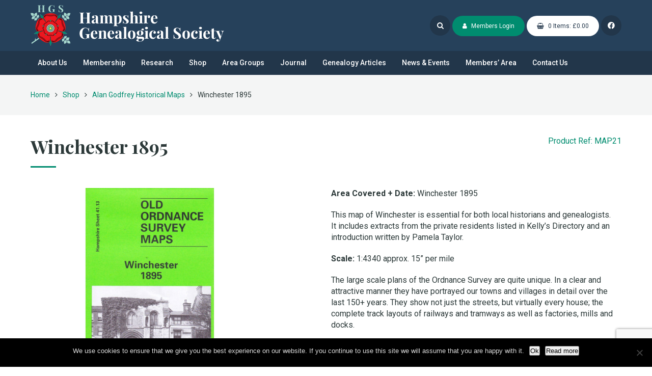

--- FILE ---
content_type: text/html; charset=utf-8
request_url: https://www.google.com/recaptcha/api2/anchor?ar=1&k=6LfP1yUcAAAAACHvQ_iCAfeEGdPKAS53kK-vGJu4&co=aHR0cHM6Ly93d3cuaGdzLWZhbWlseWhpc3RvcnkuY29tOjQ0Mw..&hl=en&v=PoyoqOPhxBO7pBk68S4YbpHZ&size=invisible&anchor-ms=20000&execute-ms=30000&cb=6ajlh3i1bzf
body_size: 48804
content:
<!DOCTYPE HTML><html dir="ltr" lang="en"><head><meta http-equiv="Content-Type" content="text/html; charset=UTF-8">
<meta http-equiv="X-UA-Compatible" content="IE=edge">
<title>reCAPTCHA</title>
<style type="text/css">
/* cyrillic-ext */
@font-face {
  font-family: 'Roboto';
  font-style: normal;
  font-weight: 400;
  font-stretch: 100%;
  src: url(//fonts.gstatic.com/s/roboto/v48/KFO7CnqEu92Fr1ME7kSn66aGLdTylUAMa3GUBHMdazTgWw.woff2) format('woff2');
  unicode-range: U+0460-052F, U+1C80-1C8A, U+20B4, U+2DE0-2DFF, U+A640-A69F, U+FE2E-FE2F;
}
/* cyrillic */
@font-face {
  font-family: 'Roboto';
  font-style: normal;
  font-weight: 400;
  font-stretch: 100%;
  src: url(//fonts.gstatic.com/s/roboto/v48/KFO7CnqEu92Fr1ME7kSn66aGLdTylUAMa3iUBHMdazTgWw.woff2) format('woff2');
  unicode-range: U+0301, U+0400-045F, U+0490-0491, U+04B0-04B1, U+2116;
}
/* greek-ext */
@font-face {
  font-family: 'Roboto';
  font-style: normal;
  font-weight: 400;
  font-stretch: 100%;
  src: url(//fonts.gstatic.com/s/roboto/v48/KFO7CnqEu92Fr1ME7kSn66aGLdTylUAMa3CUBHMdazTgWw.woff2) format('woff2');
  unicode-range: U+1F00-1FFF;
}
/* greek */
@font-face {
  font-family: 'Roboto';
  font-style: normal;
  font-weight: 400;
  font-stretch: 100%;
  src: url(//fonts.gstatic.com/s/roboto/v48/KFO7CnqEu92Fr1ME7kSn66aGLdTylUAMa3-UBHMdazTgWw.woff2) format('woff2');
  unicode-range: U+0370-0377, U+037A-037F, U+0384-038A, U+038C, U+038E-03A1, U+03A3-03FF;
}
/* math */
@font-face {
  font-family: 'Roboto';
  font-style: normal;
  font-weight: 400;
  font-stretch: 100%;
  src: url(//fonts.gstatic.com/s/roboto/v48/KFO7CnqEu92Fr1ME7kSn66aGLdTylUAMawCUBHMdazTgWw.woff2) format('woff2');
  unicode-range: U+0302-0303, U+0305, U+0307-0308, U+0310, U+0312, U+0315, U+031A, U+0326-0327, U+032C, U+032F-0330, U+0332-0333, U+0338, U+033A, U+0346, U+034D, U+0391-03A1, U+03A3-03A9, U+03B1-03C9, U+03D1, U+03D5-03D6, U+03F0-03F1, U+03F4-03F5, U+2016-2017, U+2034-2038, U+203C, U+2040, U+2043, U+2047, U+2050, U+2057, U+205F, U+2070-2071, U+2074-208E, U+2090-209C, U+20D0-20DC, U+20E1, U+20E5-20EF, U+2100-2112, U+2114-2115, U+2117-2121, U+2123-214F, U+2190, U+2192, U+2194-21AE, U+21B0-21E5, U+21F1-21F2, U+21F4-2211, U+2213-2214, U+2216-22FF, U+2308-230B, U+2310, U+2319, U+231C-2321, U+2336-237A, U+237C, U+2395, U+239B-23B7, U+23D0, U+23DC-23E1, U+2474-2475, U+25AF, U+25B3, U+25B7, U+25BD, U+25C1, U+25CA, U+25CC, U+25FB, U+266D-266F, U+27C0-27FF, U+2900-2AFF, U+2B0E-2B11, U+2B30-2B4C, U+2BFE, U+3030, U+FF5B, U+FF5D, U+1D400-1D7FF, U+1EE00-1EEFF;
}
/* symbols */
@font-face {
  font-family: 'Roboto';
  font-style: normal;
  font-weight: 400;
  font-stretch: 100%;
  src: url(//fonts.gstatic.com/s/roboto/v48/KFO7CnqEu92Fr1ME7kSn66aGLdTylUAMaxKUBHMdazTgWw.woff2) format('woff2');
  unicode-range: U+0001-000C, U+000E-001F, U+007F-009F, U+20DD-20E0, U+20E2-20E4, U+2150-218F, U+2190, U+2192, U+2194-2199, U+21AF, U+21E6-21F0, U+21F3, U+2218-2219, U+2299, U+22C4-22C6, U+2300-243F, U+2440-244A, U+2460-24FF, U+25A0-27BF, U+2800-28FF, U+2921-2922, U+2981, U+29BF, U+29EB, U+2B00-2BFF, U+4DC0-4DFF, U+FFF9-FFFB, U+10140-1018E, U+10190-1019C, U+101A0, U+101D0-101FD, U+102E0-102FB, U+10E60-10E7E, U+1D2C0-1D2D3, U+1D2E0-1D37F, U+1F000-1F0FF, U+1F100-1F1AD, U+1F1E6-1F1FF, U+1F30D-1F30F, U+1F315, U+1F31C, U+1F31E, U+1F320-1F32C, U+1F336, U+1F378, U+1F37D, U+1F382, U+1F393-1F39F, U+1F3A7-1F3A8, U+1F3AC-1F3AF, U+1F3C2, U+1F3C4-1F3C6, U+1F3CA-1F3CE, U+1F3D4-1F3E0, U+1F3ED, U+1F3F1-1F3F3, U+1F3F5-1F3F7, U+1F408, U+1F415, U+1F41F, U+1F426, U+1F43F, U+1F441-1F442, U+1F444, U+1F446-1F449, U+1F44C-1F44E, U+1F453, U+1F46A, U+1F47D, U+1F4A3, U+1F4B0, U+1F4B3, U+1F4B9, U+1F4BB, U+1F4BF, U+1F4C8-1F4CB, U+1F4D6, U+1F4DA, U+1F4DF, U+1F4E3-1F4E6, U+1F4EA-1F4ED, U+1F4F7, U+1F4F9-1F4FB, U+1F4FD-1F4FE, U+1F503, U+1F507-1F50B, U+1F50D, U+1F512-1F513, U+1F53E-1F54A, U+1F54F-1F5FA, U+1F610, U+1F650-1F67F, U+1F687, U+1F68D, U+1F691, U+1F694, U+1F698, U+1F6AD, U+1F6B2, U+1F6B9-1F6BA, U+1F6BC, U+1F6C6-1F6CF, U+1F6D3-1F6D7, U+1F6E0-1F6EA, U+1F6F0-1F6F3, U+1F6F7-1F6FC, U+1F700-1F7FF, U+1F800-1F80B, U+1F810-1F847, U+1F850-1F859, U+1F860-1F887, U+1F890-1F8AD, U+1F8B0-1F8BB, U+1F8C0-1F8C1, U+1F900-1F90B, U+1F93B, U+1F946, U+1F984, U+1F996, U+1F9E9, U+1FA00-1FA6F, U+1FA70-1FA7C, U+1FA80-1FA89, U+1FA8F-1FAC6, U+1FACE-1FADC, U+1FADF-1FAE9, U+1FAF0-1FAF8, U+1FB00-1FBFF;
}
/* vietnamese */
@font-face {
  font-family: 'Roboto';
  font-style: normal;
  font-weight: 400;
  font-stretch: 100%;
  src: url(//fonts.gstatic.com/s/roboto/v48/KFO7CnqEu92Fr1ME7kSn66aGLdTylUAMa3OUBHMdazTgWw.woff2) format('woff2');
  unicode-range: U+0102-0103, U+0110-0111, U+0128-0129, U+0168-0169, U+01A0-01A1, U+01AF-01B0, U+0300-0301, U+0303-0304, U+0308-0309, U+0323, U+0329, U+1EA0-1EF9, U+20AB;
}
/* latin-ext */
@font-face {
  font-family: 'Roboto';
  font-style: normal;
  font-weight: 400;
  font-stretch: 100%;
  src: url(//fonts.gstatic.com/s/roboto/v48/KFO7CnqEu92Fr1ME7kSn66aGLdTylUAMa3KUBHMdazTgWw.woff2) format('woff2');
  unicode-range: U+0100-02BA, U+02BD-02C5, U+02C7-02CC, U+02CE-02D7, U+02DD-02FF, U+0304, U+0308, U+0329, U+1D00-1DBF, U+1E00-1E9F, U+1EF2-1EFF, U+2020, U+20A0-20AB, U+20AD-20C0, U+2113, U+2C60-2C7F, U+A720-A7FF;
}
/* latin */
@font-face {
  font-family: 'Roboto';
  font-style: normal;
  font-weight: 400;
  font-stretch: 100%;
  src: url(//fonts.gstatic.com/s/roboto/v48/KFO7CnqEu92Fr1ME7kSn66aGLdTylUAMa3yUBHMdazQ.woff2) format('woff2');
  unicode-range: U+0000-00FF, U+0131, U+0152-0153, U+02BB-02BC, U+02C6, U+02DA, U+02DC, U+0304, U+0308, U+0329, U+2000-206F, U+20AC, U+2122, U+2191, U+2193, U+2212, U+2215, U+FEFF, U+FFFD;
}
/* cyrillic-ext */
@font-face {
  font-family: 'Roboto';
  font-style: normal;
  font-weight: 500;
  font-stretch: 100%;
  src: url(//fonts.gstatic.com/s/roboto/v48/KFO7CnqEu92Fr1ME7kSn66aGLdTylUAMa3GUBHMdazTgWw.woff2) format('woff2');
  unicode-range: U+0460-052F, U+1C80-1C8A, U+20B4, U+2DE0-2DFF, U+A640-A69F, U+FE2E-FE2F;
}
/* cyrillic */
@font-face {
  font-family: 'Roboto';
  font-style: normal;
  font-weight: 500;
  font-stretch: 100%;
  src: url(//fonts.gstatic.com/s/roboto/v48/KFO7CnqEu92Fr1ME7kSn66aGLdTylUAMa3iUBHMdazTgWw.woff2) format('woff2');
  unicode-range: U+0301, U+0400-045F, U+0490-0491, U+04B0-04B1, U+2116;
}
/* greek-ext */
@font-face {
  font-family: 'Roboto';
  font-style: normal;
  font-weight: 500;
  font-stretch: 100%;
  src: url(//fonts.gstatic.com/s/roboto/v48/KFO7CnqEu92Fr1ME7kSn66aGLdTylUAMa3CUBHMdazTgWw.woff2) format('woff2');
  unicode-range: U+1F00-1FFF;
}
/* greek */
@font-face {
  font-family: 'Roboto';
  font-style: normal;
  font-weight: 500;
  font-stretch: 100%;
  src: url(//fonts.gstatic.com/s/roboto/v48/KFO7CnqEu92Fr1ME7kSn66aGLdTylUAMa3-UBHMdazTgWw.woff2) format('woff2');
  unicode-range: U+0370-0377, U+037A-037F, U+0384-038A, U+038C, U+038E-03A1, U+03A3-03FF;
}
/* math */
@font-face {
  font-family: 'Roboto';
  font-style: normal;
  font-weight: 500;
  font-stretch: 100%;
  src: url(//fonts.gstatic.com/s/roboto/v48/KFO7CnqEu92Fr1ME7kSn66aGLdTylUAMawCUBHMdazTgWw.woff2) format('woff2');
  unicode-range: U+0302-0303, U+0305, U+0307-0308, U+0310, U+0312, U+0315, U+031A, U+0326-0327, U+032C, U+032F-0330, U+0332-0333, U+0338, U+033A, U+0346, U+034D, U+0391-03A1, U+03A3-03A9, U+03B1-03C9, U+03D1, U+03D5-03D6, U+03F0-03F1, U+03F4-03F5, U+2016-2017, U+2034-2038, U+203C, U+2040, U+2043, U+2047, U+2050, U+2057, U+205F, U+2070-2071, U+2074-208E, U+2090-209C, U+20D0-20DC, U+20E1, U+20E5-20EF, U+2100-2112, U+2114-2115, U+2117-2121, U+2123-214F, U+2190, U+2192, U+2194-21AE, U+21B0-21E5, U+21F1-21F2, U+21F4-2211, U+2213-2214, U+2216-22FF, U+2308-230B, U+2310, U+2319, U+231C-2321, U+2336-237A, U+237C, U+2395, U+239B-23B7, U+23D0, U+23DC-23E1, U+2474-2475, U+25AF, U+25B3, U+25B7, U+25BD, U+25C1, U+25CA, U+25CC, U+25FB, U+266D-266F, U+27C0-27FF, U+2900-2AFF, U+2B0E-2B11, U+2B30-2B4C, U+2BFE, U+3030, U+FF5B, U+FF5D, U+1D400-1D7FF, U+1EE00-1EEFF;
}
/* symbols */
@font-face {
  font-family: 'Roboto';
  font-style: normal;
  font-weight: 500;
  font-stretch: 100%;
  src: url(//fonts.gstatic.com/s/roboto/v48/KFO7CnqEu92Fr1ME7kSn66aGLdTylUAMaxKUBHMdazTgWw.woff2) format('woff2');
  unicode-range: U+0001-000C, U+000E-001F, U+007F-009F, U+20DD-20E0, U+20E2-20E4, U+2150-218F, U+2190, U+2192, U+2194-2199, U+21AF, U+21E6-21F0, U+21F3, U+2218-2219, U+2299, U+22C4-22C6, U+2300-243F, U+2440-244A, U+2460-24FF, U+25A0-27BF, U+2800-28FF, U+2921-2922, U+2981, U+29BF, U+29EB, U+2B00-2BFF, U+4DC0-4DFF, U+FFF9-FFFB, U+10140-1018E, U+10190-1019C, U+101A0, U+101D0-101FD, U+102E0-102FB, U+10E60-10E7E, U+1D2C0-1D2D3, U+1D2E0-1D37F, U+1F000-1F0FF, U+1F100-1F1AD, U+1F1E6-1F1FF, U+1F30D-1F30F, U+1F315, U+1F31C, U+1F31E, U+1F320-1F32C, U+1F336, U+1F378, U+1F37D, U+1F382, U+1F393-1F39F, U+1F3A7-1F3A8, U+1F3AC-1F3AF, U+1F3C2, U+1F3C4-1F3C6, U+1F3CA-1F3CE, U+1F3D4-1F3E0, U+1F3ED, U+1F3F1-1F3F3, U+1F3F5-1F3F7, U+1F408, U+1F415, U+1F41F, U+1F426, U+1F43F, U+1F441-1F442, U+1F444, U+1F446-1F449, U+1F44C-1F44E, U+1F453, U+1F46A, U+1F47D, U+1F4A3, U+1F4B0, U+1F4B3, U+1F4B9, U+1F4BB, U+1F4BF, U+1F4C8-1F4CB, U+1F4D6, U+1F4DA, U+1F4DF, U+1F4E3-1F4E6, U+1F4EA-1F4ED, U+1F4F7, U+1F4F9-1F4FB, U+1F4FD-1F4FE, U+1F503, U+1F507-1F50B, U+1F50D, U+1F512-1F513, U+1F53E-1F54A, U+1F54F-1F5FA, U+1F610, U+1F650-1F67F, U+1F687, U+1F68D, U+1F691, U+1F694, U+1F698, U+1F6AD, U+1F6B2, U+1F6B9-1F6BA, U+1F6BC, U+1F6C6-1F6CF, U+1F6D3-1F6D7, U+1F6E0-1F6EA, U+1F6F0-1F6F3, U+1F6F7-1F6FC, U+1F700-1F7FF, U+1F800-1F80B, U+1F810-1F847, U+1F850-1F859, U+1F860-1F887, U+1F890-1F8AD, U+1F8B0-1F8BB, U+1F8C0-1F8C1, U+1F900-1F90B, U+1F93B, U+1F946, U+1F984, U+1F996, U+1F9E9, U+1FA00-1FA6F, U+1FA70-1FA7C, U+1FA80-1FA89, U+1FA8F-1FAC6, U+1FACE-1FADC, U+1FADF-1FAE9, U+1FAF0-1FAF8, U+1FB00-1FBFF;
}
/* vietnamese */
@font-face {
  font-family: 'Roboto';
  font-style: normal;
  font-weight: 500;
  font-stretch: 100%;
  src: url(//fonts.gstatic.com/s/roboto/v48/KFO7CnqEu92Fr1ME7kSn66aGLdTylUAMa3OUBHMdazTgWw.woff2) format('woff2');
  unicode-range: U+0102-0103, U+0110-0111, U+0128-0129, U+0168-0169, U+01A0-01A1, U+01AF-01B0, U+0300-0301, U+0303-0304, U+0308-0309, U+0323, U+0329, U+1EA0-1EF9, U+20AB;
}
/* latin-ext */
@font-face {
  font-family: 'Roboto';
  font-style: normal;
  font-weight: 500;
  font-stretch: 100%;
  src: url(//fonts.gstatic.com/s/roboto/v48/KFO7CnqEu92Fr1ME7kSn66aGLdTylUAMa3KUBHMdazTgWw.woff2) format('woff2');
  unicode-range: U+0100-02BA, U+02BD-02C5, U+02C7-02CC, U+02CE-02D7, U+02DD-02FF, U+0304, U+0308, U+0329, U+1D00-1DBF, U+1E00-1E9F, U+1EF2-1EFF, U+2020, U+20A0-20AB, U+20AD-20C0, U+2113, U+2C60-2C7F, U+A720-A7FF;
}
/* latin */
@font-face {
  font-family: 'Roboto';
  font-style: normal;
  font-weight: 500;
  font-stretch: 100%;
  src: url(//fonts.gstatic.com/s/roboto/v48/KFO7CnqEu92Fr1ME7kSn66aGLdTylUAMa3yUBHMdazQ.woff2) format('woff2');
  unicode-range: U+0000-00FF, U+0131, U+0152-0153, U+02BB-02BC, U+02C6, U+02DA, U+02DC, U+0304, U+0308, U+0329, U+2000-206F, U+20AC, U+2122, U+2191, U+2193, U+2212, U+2215, U+FEFF, U+FFFD;
}
/* cyrillic-ext */
@font-face {
  font-family: 'Roboto';
  font-style: normal;
  font-weight: 900;
  font-stretch: 100%;
  src: url(//fonts.gstatic.com/s/roboto/v48/KFO7CnqEu92Fr1ME7kSn66aGLdTylUAMa3GUBHMdazTgWw.woff2) format('woff2');
  unicode-range: U+0460-052F, U+1C80-1C8A, U+20B4, U+2DE0-2DFF, U+A640-A69F, U+FE2E-FE2F;
}
/* cyrillic */
@font-face {
  font-family: 'Roboto';
  font-style: normal;
  font-weight: 900;
  font-stretch: 100%;
  src: url(//fonts.gstatic.com/s/roboto/v48/KFO7CnqEu92Fr1ME7kSn66aGLdTylUAMa3iUBHMdazTgWw.woff2) format('woff2');
  unicode-range: U+0301, U+0400-045F, U+0490-0491, U+04B0-04B1, U+2116;
}
/* greek-ext */
@font-face {
  font-family: 'Roboto';
  font-style: normal;
  font-weight: 900;
  font-stretch: 100%;
  src: url(//fonts.gstatic.com/s/roboto/v48/KFO7CnqEu92Fr1ME7kSn66aGLdTylUAMa3CUBHMdazTgWw.woff2) format('woff2');
  unicode-range: U+1F00-1FFF;
}
/* greek */
@font-face {
  font-family: 'Roboto';
  font-style: normal;
  font-weight: 900;
  font-stretch: 100%;
  src: url(//fonts.gstatic.com/s/roboto/v48/KFO7CnqEu92Fr1ME7kSn66aGLdTylUAMa3-UBHMdazTgWw.woff2) format('woff2');
  unicode-range: U+0370-0377, U+037A-037F, U+0384-038A, U+038C, U+038E-03A1, U+03A3-03FF;
}
/* math */
@font-face {
  font-family: 'Roboto';
  font-style: normal;
  font-weight: 900;
  font-stretch: 100%;
  src: url(//fonts.gstatic.com/s/roboto/v48/KFO7CnqEu92Fr1ME7kSn66aGLdTylUAMawCUBHMdazTgWw.woff2) format('woff2');
  unicode-range: U+0302-0303, U+0305, U+0307-0308, U+0310, U+0312, U+0315, U+031A, U+0326-0327, U+032C, U+032F-0330, U+0332-0333, U+0338, U+033A, U+0346, U+034D, U+0391-03A1, U+03A3-03A9, U+03B1-03C9, U+03D1, U+03D5-03D6, U+03F0-03F1, U+03F4-03F5, U+2016-2017, U+2034-2038, U+203C, U+2040, U+2043, U+2047, U+2050, U+2057, U+205F, U+2070-2071, U+2074-208E, U+2090-209C, U+20D0-20DC, U+20E1, U+20E5-20EF, U+2100-2112, U+2114-2115, U+2117-2121, U+2123-214F, U+2190, U+2192, U+2194-21AE, U+21B0-21E5, U+21F1-21F2, U+21F4-2211, U+2213-2214, U+2216-22FF, U+2308-230B, U+2310, U+2319, U+231C-2321, U+2336-237A, U+237C, U+2395, U+239B-23B7, U+23D0, U+23DC-23E1, U+2474-2475, U+25AF, U+25B3, U+25B7, U+25BD, U+25C1, U+25CA, U+25CC, U+25FB, U+266D-266F, U+27C0-27FF, U+2900-2AFF, U+2B0E-2B11, U+2B30-2B4C, U+2BFE, U+3030, U+FF5B, U+FF5D, U+1D400-1D7FF, U+1EE00-1EEFF;
}
/* symbols */
@font-face {
  font-family: 'Roboto';
  font-style: normal;
  font-weight: 900;
  font-stretch: 100%;
  src: url(//fonts.gstatic.com/s/roboto/v48/KFO7CnqEu92Fr1ME7kSn66aGLdTylUAMaxKUBHMdazTgWw.woff2) format('woff2');
  unicode-range: U+0001-000C, U+000E-001F, U+007F-009F, U+20DD-20E0, U+20E2-20E4, U+2150-218F, U+2190, U+2192, U+2194-2199, U+21AF, U+21E6-21F0, U+21F3, U+2218-2219, U+2299, U+22C4-22C6, U+2300-243F, U+2440-244A, U+2460-24FF, U+25A0-27BF, U+2800-28FF, U+2921-2922, U+2981, U+29BF, U+29EB, U+2B00-2BFF, U+4DC0-4DFF, U+FFF9-FFFB, U+10140-1018E, U+10190-1019C, U+101A0, U+101D0-101FD, U+102E0-102FB, U+10E60-10E7E, U+1D2C0-1D2D3, U+1D2E0-1D37F, U+1F000-1F0FF, U+1F100-1F1AD, U+1F1E6-1F1FF, U+1F30D-1F30F, U+1F315, U+1F31C, U+1F31E, U+1F320-1F32C, U+1F336, U+1F378, U+1F37D, U+1F382, U+1F393-1F39F, U+1F3A7-1F3A8, U+1F3AC-1F3AF, U+1F3C2, U+1F3C4-1F3C6, U+1F3CA-1F3CE, U+1F3D4-1F3E0, U+1F3ED, U+1F3F1-1F3F3, U+1F3F5-1F3F7, U+1F408, U+1F415, U+1F41F, U+1F426, U+1F43F, U+1F441-1F442, U+1F444, U+1F446-1F449, U+1F44C-1F44E, U+1F453, U+1F46A, U+1F47D, U+1F4A3, U+1F4B0, U+1F4B3, U+1F4B9, U+1F4BB, U+1F4BF, U+1F4C8-1F4CB, U+1F4D6, U+1F4DA, U+1F4DF, U+1F4E3-1F4E6, U+1F4EA-1F4ED, U+1F4F7, U+1F4F9-1F4FB, U+1F4FD-1F4FE, U+1F503, U+1F507-1F50B, U+1F50D, U+1F512-1F513, U+1F53E-1F54A, U+1F54F-1F5FA, U+1F610, U+1F650-1F67F, U+1F687, U+1F68D, U+1F691, U+1F694, U+1F698, U+1F6AD, U+1F6B2, U+1F6B9-1F6BA, U+1F6BC, U+1F6C6-1F6CF, U+1F6D3-1F6D7, U+1F6E0-1F6EA, U+1F6F0-1F6F3, U+1F6F7-1F6FC, U+1F700-1F7FF, U+1F800-1F80B, U+1F810-1F847, U+1F850-1F859, U+1F860-1F887, U+1F890-1F8AD, U+1F8B0-1F8BB, U+1F8C0-1F8C1, U+1F900-1F90B, U+1F93B, U+1F946, U+1F984, U+1F996, U+1F9E9, U+1FA00-1FA6F, U+1FA70-1FA7C, U+1FA80-1FA89, U+1FA8F-1FAC6, U+1FACE-1FADC, U+1FADF-1FAE9, U+1FAF0-1FAF8, U+1FB00-1FBFF;
}
/* vietnamese */
@font-face {
  font-family: 'Roboto';
  font-style: normal;
  font-weight: 900;
  font-stretch: 100%;
  src: url(//fonts.gstatic.com/s/roboto/v48/KFO7CnqEu92Fr1ME7kSn66aGLdTylUAMa3OUBHMdazTgWw.woff2) format('woff2');
  unicode-range: U+0102-0103, U+0110-0111, U+0128-0129, U+0168-0169, U+01A0-01A1, U+01AF-01B0, U+0300-0301, U+0303-0304, U+0308-0309, U+0323, U+0329, U+1EA0-1EF9, U+20AB;
}
/* latin-ext */
@font-face {
  font-family: 'Roboto';
  font-style: normal;
  font-weight: 900;
  font-stretch: 100%;
  src: url(//fonts.gstatic.com/s/roboto/v48/KFO7CnqEu92Fr1ME7kSn66aGLdTylUAMa3KUBHMdazTgWw.woff2) format('woff2');
  unicode-range: U+0100-02BA, U+02BD-02C5, U+02C7-02CC, U+02CE-02D7, U+02DD-02FF, U+0304, U+0308, U+0329, U+1D00-1DBF, U+1E00-1E9F, U+1EF2-1EFF, U+2020, U+20A0-20AB, U+20AD-20C0, U+2113, U+2C60-2C7F, U+A720-A7FF;
}
/* latin */
@font-face {
  font-family: 'Roboto';
  font-style: normal;
  font-weight: 900;
  font-stretch: 100%;
  src: url(//fonts.gstatic.com/s/roboto/v48/KFO7CnqEu92Fr1ME7kSn66aGLdTylUAMa3yUBHMdazQ.woff2) format('woff2');
  unicode-range: U+0000-00FF, U+0131, U+0152-0153, U+02BB-02BC, U+02C6, U+02DA, U+02DC, U+0304, U+0308, U+0329, U+2000-206F, U+20AC, U+2122, U+2191, U+2193, U+2212, U+2215, U+FEFF, U+FFFD;
}

</style>
<link rel="stylesheet" type="text/css" href="https://www.gstatic.com/recaptcha/releases/PoyoqOPhxBO7pBk68S4YbpHZ/styles__ltr.css">
<script nonce="UTx7i77M7xx2W1p0OxzbAQ" type="text/javascript">window['__recaptcha_api'] = 'https://www.google.com/recaptcha/api2/';</script>
<script type="text/javascript" src="https://www.gstatic.com/recaptcha/releases/PoyoqOPhxBO7pBk68S4YbpHZ/recaptcha__en.js" nonce="UTx7i77M7xx2W1p0OxzbAQ">
      
    </script></head>
<body><div id="rc-anchor-alert" class="rc-anchor-alert"></div>
<input type="hidden" id="recaptcha-token" value="[base64]">
<script type="text/javascript" nonce="UTx7i77M7xx2W1p0OxzbAQ">
      recaptcha.anchor.Main.init("[\x22ainput\x22,[\x22bgdata\x22,\x22\x22,\[base64]/[base64]/bmV3IFpbdF0obVswXSk6Sz09Mj9uZXcgWlt0XShtWzBdLG1bMV0pOks9PTM/bmV3IFpbdF0obVswXSxtWzFdLG1bMl0pOks9PTQ/[base64]/[base64]/[base64]/[base64]/[base64]/[base64]/[base64]/[base64]/[base64]/[base64]/[base64]/[base64]/[base64]/[base64]\\u003d\\u003d\x22,\[base64]\\u003d\\u003d\x22,\[base64]/WcOtwofDi2DDhDg+wrDDqmZ0w5dpC8KIwpgaC8K+S8O/HUdhw4R2R8O1UsK3O8KrV8KHdsKpXhNDwq5mwoTCjcOmwoHCncOMIMOuUcKscMKIwqXDiTgIDcOlMMKoC8KmwoAiw6jDpUPCrzNSwqBIcX/DplhOVFvCl8Kaw7QPwqYUAsOca8K3w4PClMKTNk7CqsOJasO/ZgMEBMO2eTxyOsOcw7YBw73DvgrDlznDlR9jFmUQZcK0woDDs8K0RHfDpMKiBcOjCcOxwpjDiQgnXARAwp/DvsO1wpFMw5TDqlDCvS7DrkESwo7CpX/Dlz/ClVkKw7A+O3l5woTDmjvCmMOXw4LCtgrDosOUAMOkNsKkw4M8b38Pw5tvwqoyaTjDpHnCt2vDjj/[base64]/[base64]/wqbCiWDDgjMrfzwPwr/[base64]/CtB1iwpHDv8OKwrYuw48nX8KODmLCvcKoDsOPwrjDjS8ywqrDjMK7NxcyVMOLOk4uYsOoTVDDs8KWw7DDmWNjFRosw5XCqMO/w6ZWw6/DjmzCpwBxw5LCiy12wpojYB0lRGvCg8KVw5HCh8KNw5AaNBTCgTx+wplLDsKjUMKXwrnCuDEmUBfChGbDmVcZw4siw4vDjglAcntvPcKiw4Riw6VcwpQ6w5HDkRTCuQPCrsKEwoHDnTYZRMK4wr3DqDsaQsOrw6TDrsK/w4jDgE7Ck3Zwa8OOMMKvFsKrw5fDvcKTJz9awoLDlMO/RG4FJ8K/DQ/Cm0ojwqhlRXBGeMOLaGvDsG/CusOAM8OxUyLCi1oDScK8UMKfw7rCiHRTYMOSwpbCo8KMw6nDsBB9w4RSGsO6w6lILknDszdTMVFpw6skwrExTMO/Hz9TTcK1dETDlHM0Z8OZw7Uxw5vCrsOfSsOVw6rDuMKSw68hXxfCmcKawojCikbCp3okwrEQw45ww7fDpkzChsOdHMKNw5QXNMK3S8Kqw7I6OsOhw61Yw5bDsMO6w7bCqTTDvH9OL8Kkw6ciKA7Ci8KECsKyR8O7VCwgFl/[base64]/wr3CgcOsQicaXcOecsKgwonDrVg8w7MZwqjCsSvDrHZoWsKFw5UTwqIUJXbDucOiUGPCvlBPZsKfPC/[base64]/woXDoMKGw7kqwqJ+M8K3w4nCgcKZw5jChVHCn8K6eARpTC7DhcOzwrF/DBgdwonDpmsyQsKiw4MSQsOuZGLCu3XCpz7DngswKzPDvcOGwpBLMcOSKyzDpcKWEHRMwr7DqMKCw6vDqD3DmTB4w54xecKTBsOWZRU7wq3ChlrDjsO7EkLDpzBGwpHCpsO9wqwINMK/bkTCksOpZVTCkHhhYMOhKMK/wrrDmMKHecKfHcOUK1QswrrCssK2wo3DssOEAxvDvMOAw75ZC8K2wqXDiMKCw5hmFDDCqsK2KBMZeQfDgMOMw5TCiMOvHVA0K8OpB8O1w4AkwqEsI3nDl8K2w6ZVw4vCjjrDrHvCq8OSV8KeSkAdOsO+w51gwpzDuW3DsMKvSMKAQgfDkMO/ZcKYw7I1Aw0ZDmZZR8OUIErCsMOWW8Ktw6DDrMOxJsORw79pw5fCqMOaw6kiwox2JMKqLgRDw4N6RcO3w5BFwqQBwpbCncOawpHCjQ7CgMKkFcKYLlVCdF51X8OMQsK/[base64]/CkMOEw6J+QwXDkUrCoXdcwpchZsKkQsOtwrNKcVEDbsOTwrhWDsKbWTfDvS/DgQsGEmwlaMKyw7p4W8Ovw6ZswptrwqbCmFdaw51iVBzCksONdMORWSDDmipJCmbDrXHCisOAdMOPPRomTHjDgcOuw5DDpxvCl2UCwqDCm3zCi8KPw5jCqMOoHsO5w67DkMKIdC4fOcKIw7zDt3Vyw63DpEzDrsK8LH/DpVVUWGAvw6bCjFvCksKJw4fDv0hKwqU/w7hcwq8HUk/DuAnDj8KJw7jDtMKsY8KdQWRuezbDnMKVRRTDr3Utwq7Chktmw40cMkN8fi9Jwr7CosKRewonw4rCh0FAwpQvwrXCksKZVRPDiMK8wr/CtmzDjzlaw4zDlsK/TsKfwpvCscKIw4xWw4NKdMKaUMOQYMOpwqPCoMOww4/[base64]/CgcOkT8OEesOqQybCrsOoMMOGUztew5UAwojCvcODD8O4IsO7wp/CqQjChXEgwqXDhyLDkH5swpzCjlMFwqMFA1MFw4Ypw517OGXDihHCvMKDw6zCh2XCrMK9DMOoAG9eEsKNJMKEwrjDr2TCisOTIcKxbTLCgcKiwpjDoMKvLhjCjMOgJMKQwr5CwojDgcOAwprCp8OBQi7CinzCncKuw5I/[base64]/CkcKCMAzDm8KHLsOhw4oCw6AQIQZxwrDCmC3DohVSw75ww5IdDcOgwpEQaCfCmMKGY1wBwoLDtsKGwo7Cn8OFwoLDj3jDvznClVfDgkrDgsKzW2DCjkM8AMOvw6N0w7TCpGXDvsOeA1PDmG/Dp8OWWsOTNsKrwqvCkVd/w4tlwpkCDcO3wrZNwrzCpWDDq8K1Cl/CuQcqbMKKEmbDshU/H2N+asKvwr3CisOjw4VyAn7Cn8KmYRRmw58YG3bDkVDCsMKCcMKoQsO2H8K7w7bCkTnDilDCv8ORw75Hw5FKF8K8wqfDtA/DqWDDgnjDgmLDoSzCu2TDlCQvXXnDuCUHWE5eM8KpTB7Ds8OswpLDhMKywp9mw5ofwrTDj3HChSdbTcKKJDcCeifCqsORC1nDgMOUwq/DvBxyDX/[base64]/[base64]/[base64]/w5LDkcO/[base64]/DjRxYw4vCnBzCuMOKK2w3R8Orw7vDiBHClgQiVQnDjsOuwqMNwr1WZ8KZw5rDicOYwqfDgsOawq7ChcOnPMOTwrvClDvChsOSw6JSdsKrBFNowoTCvsOyw7PCqg/DnEVyw4XDuE01w7pHw6nCgcOFaBbCoMONwoEJwpXCvUM/cSzDj2PDqcKlw5nCtcKbLcOpw4pqNMKfw6rCrcOJGQ3Ck3XCoHRiwpXDmwfCl8KgAi5pDGnCtMO3S8KSfQzCnAHCqsONwqALw6HCjw3Du05dw7zDpXvCnGbDg8OBesKBwozDun89IivDqksDK8OhS8Ome3kgJ13DnFJAXVDCs2ATw5txworDtcOFZ8O1wobCisO+wo/[base64]/DmhbCjC3CvMOOwrjDmcKswpDDmn/[base64]/CgWR4MBhTw5HDhcKVV3DClMOOw4XDjBLCm1DDr1HDqyc4wo/DqMKnwp3CsnQMEikMwpp6WMOQwrA2wqzCpBLDqDLCvg1LV3nCsMK/w5TCosO3UDXCh2XCvyDCunPCg8KJHcKSVcO1w5V/B8KnwpNOa8KRw7UBQcO5wpFef3kmeWzCt8OfHiLCtA/DkUTDoA/Dv0xnCcKLZy4Rw4/[base64]/DoU0KHkLDhgomZQc+FgZCw7sDE8Kmw4ozCyrCtj/DrcONwqt/wrRBAsKpEF/[base64]/[base64]/DkRReHllLIMKIH8KOXsKMw5XCrQjDg8OXw4HDp0ccEQRXw6fDtMKaDcO3YsKYw7s3wp7ClsOVVsK+wqMNwpbDn1A2QDg5w6fDgVE3O8Kow7sqwrzDmcOkLhFGOsKyEzDCpGLDkMO0FcOWKkLDv8KOwo/DiRzDrcKaZgR4w7J7WQHConkcwph1H8KCwpRMFcOgGRnCtH1awokCw7fDrU5dwqxzJMOselnCtgnCmGxyAVNewp9Xwp/Cv2NRwqhgw6NJdSvDs8OSPsKJwrPDj0BoRytsVTfDiMOUw7rDp8K9w7UQRMOGcCtVwrrDiEtQw6/DtMOhPXTDvsK4wqYdJ0HCiUNXwqYGw4rDhQg8b8KsPGNqw7ogAcKEwqtYwr9rc8OlW8O+w4ZCCy/[base64]/DpcKrRDYjwpXCuzAhE8Kuw4obw50Ub8KpXR5yGkJIw4hDwrrDv1spwpTDisKXVUnCm8K7w7HDlsKBwqLCp8Kpw5YxwolkwqTDoGJmw7bDoFIzw5TDr8KMwpJ7w6/DlhZ4wpzCtWHDgsKywqsKw4Y1B8O0Aw1jwp3DnDDCmXXDv2/[base64]/[base64]/DqhfDm8KyEMOtwop3wqPDsMKbw6vDomRhU8KyMcO/[base64]/DjcOJdcO8wqfCsz8oQEY6woDDjMO5wpXCt8OSwoXCmcK4SnhWw4bDkiPDi8O/wpp2aVTCiMOhdQl0wp7Dh8K/w7kEw77ClxIpw7QUwrM3cRnDplsKw7rDkcKsEcK8w68fZw1iYSjCrsK7OG/CgMOJBG5hwrLCjURow4TCmcKVW8OawoLCmMOOTDobOMOEw6EtfcOaNVIjCcKfw4vDicOswrPCiMO8MsKawr8RHsK5w4/CrT7DqMO0TkLDiw4zwo5SwpjCksOPwox5b2XDmMKdJjhzGl4/wpjDmG99w4bCscKlRcOCGVxYw5UwNcKUw5vCscOUwprCicOpGFpWIAJPJHU+wonDs1VoJsORwoIpw5xkAsKhO8KTH8KDw5nDnsKlGcO1wrbCm8KMw54Kw4Q9w7lrVsKPRWBlw6PDksKVwrfCm8OOw5jDjH/ClSzDvMOxwpVuwqzCvcKlUsKMwrpxcMOnw5rCv0BkDMKSw7lxw58cw4LCosK6wqBjE8KYXsKlwpnDlCvCjkrDqHtmGhQsAVDCkcKSHMO/X2RIamvDiSNaNyIEw6gVVn/[base64]/DmsOzMjLCv8O3NTvCskouwpXCsyfDtzVWw6JFbcKlMnBywpjChsKJw6PDtsKMw63CsW5VbsK/[base64]/OyV2dSzCkC4swoHCtMKNw5jDkV/CvcOow4h/w77DlcKlw7h4JcKZwrjCvWHDozLDswdyeBPDtHQbUXV6wpVVW8OWdhkUcCfDnsOuw4FTw5kHw57CuC7ClX3DrMKmw6fClsKzwrN0CMOibcKuM2pzT8Kaw4nDsShTNX/Du8K/dGbCg8K2wqksw7jCqDDCjHjCn1vCqE3CgcOcZMOnD8OuEMO9J8KUK20Yw58aw5AsScOofsOgPDN8wqfCo8K+w73DmQ1Fwrogw4vCiMOrwrwgEcOcw7/[base64]/[base64]/CiVzCnltpw7vCk8OtJC9YwqnCkR1zw69lw51swr9rOXA/[base64]/DtcO2wrrClzrDgMKkRjpnwqbDjmJbFMOtwqJiwpLCpsOuw4lnw5FHwrHChGZ0RB7CucOtBghkw4XCjsKGOQZQwpjCrizCqCABLjbCiG8gGyrCpXfCqD9JEE/CkMO/[base64]/CoHbDtsOmwonDmRjCiMOzw6pNLC97w7Vuw5kow5PCq8K1dcOkG8ObIU7CrMKkSMOwdT90wr3DsMKBwq3DgcKjw7XDjsO2w7diwozDtsOTQsKxacO2w7Biw7Axwqh/[base64]/[base64]/wqkvdidawrnDmcOQOcOIw5PCs8K2wpwTFMOyAC1nw6A0f8KCw6U/[base64]/DiBMgwpbDscK0w5p6Tx/DlQzCpcOMw7A/w47CrsKxw5DDhHbDvsKTw6XDqsO3w41LAwbCsizCuyopNAbDgEI+w54aw5LDmVnCk2jDrsKowpLCnX8swpzCtcOtwow/VcKuwrsRAhPDrkEbHMKgw54gwqLCqsOZwoHCucOKABfCmMKlwrvCokjCu8KhB8OYw7bClMKgw4DCmghBZsK2MWgpw5MBwrErwpc6w54dw6zDuF1TEMKjwqMvw5AHAzBQwp7DpgrCvMKiwpDCvDLDvcOqw77DvcO8XXZBFm5IdmEBL8O+w4/[base64]/CtHXCusK9d3TCq3IcJlvCpgzClMOew6LDoMODLmDDiiUVwq3DjSUcw7DCvcKlwqg6wqXDvzRPdBXDtsOzw7Z1F8OYwpXDv1jDq8O6dA/Ci21Uw77CnMKBwoh6wr0gb8KPEFhZS8OIwodWfMObbMOVwrvCh8OHw7XDslVqHMKMK8KQABzDpUR+wpoFwqYtRcOrwqDCh1nCmFxuFsKPS8Ktw78wTFFCICM0DsKqwqvCr3rDjMOxwrDDn3MZd3AUeSAgw5kjw6DCnip3wo/CujTCoBXCusOlJsOnScK/[base64]/DknPDmcO/ecOIw73CgMKFwqXDpMK9wq3CqVI2wpISVknCoTdofVfDsDLCisK2w6fDjjAPwpB1woAnwoAlFMKSScOrRhPDj8K2w7c/Cj5eVMOIJjh/[base64]/CscOafcOHwog1wqTCp8K/JnvCt8KjdcO8fidSTcOmB2/[base64]/CgypIwqnDgVBgZ8O5ckJlw7BWw5oRw6J0wplSQcO/[base64]/DqsKSDsKLwqDCtsOnZxxowpl9w7TDlEdww6/Dtj5pwoHCmMOgA38xKDwaE8OUEWvCkxlmQxhvFiHDtQnCmcOwAUMMw6xPEsOtDcKcBsOpwqY+wq/DrAJrADfDpyYES2ZTw7B6RRPCvsOTMkvCtGVqwpkRKHMWw4XDmMOsw4zCvMKRw45kw7TCqgBkwpvDu8Klw53CkMOTVipaG8OgTDLCosKPJ8ODMifChAxtw6fCmcOyw7vDlsKHw7xbY8OmDDHDocObw40Aw4fDkhHDnsOvQsO7IcOvQcKiU1x2w7BHBMOLB3/DkMOMXBrCqSbDqzwqScOww4sOwpN/wqp6w7JgwqdCw512Ln86wqJVw7JTZ0zDuMOUFcKXKsKfGcOXE8OsSVbDkBIQw6pRRynCl8OHEl0VGcKccyvDtcOxRcOdw6jDucOhaVDDqcOlLkjCmsKLw4vDn8Ozw7c2NsKFwooQYQPCvQzDsl7CqMOIH8KqA8Ojbm9awqvDjBZwwozCqx4NWMOBw4cTBHx3wr/DnMOiG8K+AjkxXF3DocK3w5Bbw6DDg0XCjVzCgB7DumIvw7zDrsOvw5cBIMO3w7nCjMK1w75iGcKRwqPCmcKWdsOSa8ODw7VtIAVnw4rDu0LDksO/[base64]/D8KqOMOHw5hDwo3ChmrDkMKOw5vDjcKxGksMKsO1RzjDrsK/wqhuw6TCusOlM8OmwrDCmsOAw7oUG8KSw6AaawXDhjlbdMKdw7PDg8Okwohqd1XCvy7DqcOMAmDCmAYpXMKtHzrDpMO0fMKBBMOxwrYZJMOow5/CpsKMwozDrDRjGAnDrg4Yw5Rtw7Ira8KWwpnCo8KKw4oww4jCuwxHw6bCqcK/w6XDrGMawpFZwrJ7IMKIw6nClSHCj2PCpcOAYsKaw57DiMKcCcO/wp7Dn8OxwoV4w5EXVgjDk8KCDwBewoLCjcOFwqXDocKuwol7woTDs8O8wrIjw4vCuMKywrnCkMOLUg4eVQXDpsK7AcKwKyrCrCMeNFfChS5Ew7nCtAHCocONw40lwpcXVnp/OcKLw7MzHXVwwqzCgB4Aw4/[base64]/UcKkw57DnHjDlisJw6pewoo+AcKZSGUywo/DrcOBHWBYw6Adw6TDjAxCw6nCmzUZbwfCrjEDVcKBw5vDgnJTCcOWU3glD8O8bgQKw7zDk8KxEwvDqMOYwpPDvysIwozCv8Ocw6wQw5DDvsOTIsOiNRN+wpLClCHDhgI/wqzClE84wp/DucKGUW0BcsOIJhZvVXHDo8K9XcKCwq/DjMOVa0kaw4U+EcKsYMO0BsKLKcOIDsOVwozDqMOFSFPDkwwGw6TCnMK/[base64]/wocfw6/CjyM2bsKrD8OVccKEw4PDhW4qSHXCnMOWw4Ytw5p6wr/CtcKwwqMRbXYgDsK/WsKOw6JIw5Abwr8Rc8Ktwr9Mw5hXwp4rw4jDosOPBcOMYxVkw6DDtMKWBcOGfA/[base64]/[base64]/CgcKyGnNfw4TDhcOiD0/[base64]/Drw7CucOsw456KmTCnTHCs3hxwqNbw6oCw4hRd3NXwrYuF8OKw5dYwo9tEVnCssOzw7DDgsOYwoMcYQnDgjkeIMODXcOcw5QUw6/CjsOcCMOvw5TDt1bDpwvCrmrCulfDosKiOnjChzYyPFzCssO4wq7Dm8KZworCmcKZwqbDpAVhRBlMw4/DmxF3VFoqK3kBXMOXwo/ChBQIwrnDrwJnwoZ7U8KRAsOXwofCosOfdgbDuMKwD09Hw4rDl8OCBTo+w4BlQ8Orwp3Dr8OZwoQ0w5Z9w57CmMKXRsOlLWU+HcO5wr9NwoTDqsK/QMOnwqHDsErDisKzVsKEbcKfw7c1w7nCjzB2w6bCgMOPwpPDrgPCtMOqcMOqXXQOPW4lV0w+w5JmcMOQJsOKw6vDu8OZw4vCuDzDjMK7NGzCiHDCk8OuwrhsPxcbwot6w7New7HCmMOTw4zDi8ONYMKMLycawrYgwphQw45Xw5DDqcOjXyrDqcKDUG/CrBzDjQTCgsOvw6PCuMORccKVScODw6YBMMOPf8KZw4wjTUXDrH/CgMOmw5DDgQUbOcKzw6U9TXgjUh8qwrXCm2nCpyYALFvDt3DCqsKCw63DgcOmw7LCslZrwqLDrH3DksOmw7jDgmpfw7loHcOTwozCr2cvwpPDiMKBw4d/wrvDoHLCsnHCrXbChsOjwpjDvGDDrMKnZcO2ZDnDrsOoZcKGEkd4bMKjY8Olw7bDk8KqacKnw7fDr8O/X8OYw75Kw4zDicKKw75oDUDCrsOTw6Nla8OYVXfDscOfLAjCvQ4pR8ORG2rDrykYHMKnHMOma8OxQUYUZD8Cw4zDkloBwqsTDcOkw4vCoMOCw7ROw5B0wobCvsOLL8ODw4VJZS/Du8OWIMO4w4gUw5A9wpXDp8OuwqRIwpLDp8K6wr5nw6vDpMKiwrDDlMK+w7ZuDHXDvMO/KcOrwpfDg1x3wozDjUV/w7QHw5YfLcOow68Qw6h2wqvCtxZewpjCncKCWlLDjEo/OTxSwq9gNcKsf1AZw4Rhw6nDhMOhD8K2Q8O8QTTDjsK2axzDt8K+PFYoHMK+w77CtjnDtUcSFcK2VG3Cu8K3QD8cfsOzw57Du8OEE1Z/w4DDuSTDn8OfwrnCl8Olw44Vw7bCuBQOw6xXwqBMw5knaArCksKGwrsSwq9kBW8Kw6g8FcOtw6XDtAd6ZMKQU8Kba8Kzw4/ChsKqDMKadMOww5DCmxvCr33CozPDr8Kyw7zCrcOmGX3CoQBCUcOxw7bDnVFwIw9yaTpTW8OCw5dbABtYNF5fwoIow4Idw6huN8O3wr5oJMOzw5ItwrPDrsKnRV0gYC/CjHccw6HCocKIL0Y6wqRvJcOzw6rCrR/DlRY3w4UtF8O9FMKiZDDCpwvChcO/wpzDp8KwUCYYdF5fw44aw45hw4HCucOCK2TDvMKcw71ZPyZmw6JNwpvCq8O3w5pvEcO3wp3Ch2LDtCEYPsOUwqlLOcKMVB7DjsKCwqZTwqfCsMKTXwbDscOPwoBbw7oJw5/CkgcmeMK7MS1qSmDCpMK9DD8uwofCncK+AMOfw7nDtjQWIMKXYMKGw5rCq3AKQU7CohZ0ScO7O8Kxw6VXBR7Ct8ODCT9FBx17ZA1fHsOBYWPDlSHDvB4Nw4fDsyt5w4FQw77Dl2nDrnR7AzjDvMKuTWDDj1I+w4LDlQ/CusOdUcKeOS9Rw4vDsRDCl05YworCgcOUJ8OMD8KQwovDqcOrdGFYL07Ch8OmF3HDl8KiC8KJEcK1XX/[base64]/[base64]/CvMO5w5xEw7fCvRIAw5bDmBE6YsKZIWbDkWrClTjDiBbCkcKjw6sOZMKwa8OMA8K0IcOnwoDCisKzw7Brw4s/w6oiSG/DrHTDhcONQcOXw5sQwqHCvnjDtcOqOmofMMOCH8KiBU/Ds8OHJQpcBMK/[base64]/w7Z2dMOfXiR6w6jCpVxCcFR7BMObwqTDhHN7w4kqVsKiJsO7wrPDg27CjDbDhMOYVcOwVjzCuMKsw63CmUgOwpRyw6oRG8KVwpo7UgzCt1A6ZT1QbMKzwrvCsz5hdkA3wojCncKIXcO4wqvDj13Dp2vChMORwpYrZy5Xw4Z7SMKGAsKBw7XDtFgnT8K5wp1Md8O5wq/DuiHDsHPCmAUfTcOrw4ESwqpDwppVKkLCksOEUWBrN8KkTnwKwpkUGFrCkcKtwpcxLcOQwr82woTDg8Kww4E3w6HCsRvCi8OwwqQIw4/[base64]/DgTLDv1/[base64]/DlwZVw606RMK6wrjDn8ObBsO1wqHCvsKcBnvCnFfCsBLDp33DiFtzw5U8ZcKjTcKCwpJ9Z8Krwq7DusK5w5hFUlnCo8O8CWlJAsO/XsOJTQ7ClnDCk8O3w7QAPELCkik5wpQWP8OwbWVzw7/DssOWIcKjw6fCjAliVMKgWFxGbcKfdmPDs8OCSCnDtsKTwoMeW8OEwr/[base64]/CoRthYcOQw5jDsUfDvsK1dxXCtSZIwpjCnsOFwpdNwroyV8OPwprDlcOtAk9UdBHDlD8awo4Mw4cGRMK7w6XDkcO6w4Udw4F/VwUbaUTDksKFZxDCnMO6R8KbDj/Cu8KIwpXDucOMPcKSwpQqc1Udw6/DncKfb0PCnMKnw4LCq8OPw4UxH8KMO3Q3PR8oJsOPKcKyS8KQcADChynDvcOsw6lOWinDpcOFw4/[base64]/w7fDmMODwpLCu8KcYxE1wpjClMOOwqVqUiTDkMOAwr8/R8K2dh0OHcKlPABKw7h/[base64]/DlA7DuCHCsFwfO8KgMsOTwqHDgnnDhC9BajbDiDk7w71Gw7Bvw7TCi0/Dm8OEN2TDlsOOwox3LsKswo7DmGPCpMOUwpk3w45Se8O9IcO7EcKLOMK8DsKiKk7Cv0jCnMOgw6bDpz/CiCYxw58PLlzDqcKcw4bDscOkdUzDgRrDmcKRw6jDmEI4cMKawqh9wobDsjPDrsKLwocUwpw/aUXDkhM+SD7Dh8O/T8KkFMKUwrvCsj4uSsOewoc1wrrCsnE4dMOowrM9w5LDq8K9w6x+woAbOFBQw781LCDCmsKNwqgRw4TDih88wrQzQQN7QxLCikVnwpzDkcOKacOXBMOsDx3Dv8KqwrTDi8Kew4kfw5t/IH/[base64]/CrMK9XR3CqRleJMKhLsOAw5tvwoPDhMKsWUNyd8KoRcOmfcO+w6EywrnDlMOcHsKGcsOmw7ExAzx2w5h7woo1KmQ7HmDDssKAM0/DjsKhwozCshPCp8KEwoXDqDUrfjQSw6bDksOHAmEgw59LbAQmCjrDvA0uwqfCrMO0WmhkXGEhw5bCpzbCqjfCocK6w5HDky5JwoZuw6U9DcOqw5PDkFtNwqU0JHdkwox3MMK0Ly/Di1kiw60FwqHCm0xragsBw4VdLMOLHmFtJcKWR8KqDmxGw7jDhsKzwpIrLWDCkB/[base64]/CjsO1w6rDl0DDoETDlhbCp0k1BVlQfMKOwr/DnyR6SMO5w5F8wq7DjcOzw694wpViAsO+bMOpBxfCn8OFw5FIFcOXw4c/w4XDnRjDssO8fA/CkQ91eE7Dv8K5P8Oxw5RMw5DDh8OYwpLCvMKUAMKawocNw6zDp2rDtMOQw5DDs8K4w7EwwqpjYC4Swr8gdcOgHsKlw7g7wo/Du8KJw5EZUGjCicOMwpfDtzDDl8KqRMOew4vDsMKtw4LDoMKUwq3DhjBKeHQSXsKsdCDDrnPCm30hAXsVcMKBw4DDkMKpbcOvw4cxFcOHA8KjwqE1wocpecKpw6UywpzDpnQUW1k8w6TDri/CosO6ZkXCpMK+w6IVwr3CllzDiCQ/wpESIsKQw6c5wos3c2TCiMK2wq4MwrjDo3rCtzBfRUbDoMOCdB08wop5wopWVyrCnBDDp8KWw7k9w4vDh14Tw5cvwrpvE1XCpsKewr8owoYUwop7wpVlw4F/wpM0fQUnwqPCnADCs8KtwrvDu1UCDMKuw7LDr8OyMRA4Dy3CksKdfwHDh8OZVMKqwpTCvRdWFcKbwos2GcODw5hAasK8CsKYbX59wrDCkcO3wqrCjA4WwqVBwp/CsjXDtMKjVFprw6p0w4VPKR3DkMOFUxPCqhsNw4Ncw4E/[base64]/W8O0S8KoNMK9w7PCssKyb8K2RzBgwrPDsMOkRcKRRsKmXT/[base64]/Cu8KRHUjDvcOxPsKxwo4oDsKGSsONw44Ew4AOAz/DpjPDpFALbcKgQETCqxfDq1kOe0xWw54Zw5Rswr0Qw6HDgFXDkMKdw4gmUMKrG3vCpg8pwqHDrsO8cF5XSMOSIsKbW0DDuMOWHQZNwooiIMKNMsKsEEU8B8K8w73CkUBtwqR6wpfCgFnDoibDjzVVVnzCvcOkwofChcKtNH3Dj8O/YxwXJiEWw5nCg8O1Y8KJDG/CgMOEFlQaXgUZwrs2cMKOwobCt8O2wq1ccsO5FX8Ow4fCqR97K8KdwqDCrhM6Uxp6w7bCgsOwJ8OlwrDClzt/B8KyRE3CqXjClEcIw4cuFcKnTMONwrrCpSHDgAoBLMOJw7NCdsKuwrvDscK4wqM6I2cCw5PCtsOAZ1NvbmPDkjEnR8KbVMKkdgBKw7TDoF7Dv8OiTMO6BMK6OMOVFsKVKMOwwp5cwpNiOD/DjwdGB2fDiTLDkQ4Xwq0BDy5OYjsCEDjCs8KTT8OeBMKaw7nDmiDCoy7DrcOEwpvDn1dLw5TCo8Ocw4kALMKLacO7wpfCiDPCqizDiTAXfMO1YEzCuDFwGcK6w7Qcw697dMK0Zxctw5TCmWRsYAY9w6DDicKZLTLCicONw5rDjsOBw404X1lmwprCk8K8w4NuBMKNw7/DssKdKMK6w6vCjsK5wqrCl2owNcKkwpdfw6R1GcKkwoTDh8K5MTfCkcOSUyXDnMKiAy3DmcKbwqrCs1XCoBrCs8KVwqZhw7nDmcOaFXzDnRbCjnjDnsOVw7PDnS/DgEYkw4Y4D8OQXsO2w6bDlDfDgC/Dux7Dvk9xCnEXwq0UwqvDigEWbsOtIcKdw6lHfXEmw6AYaFTDrgPDncOVw53DocKRwo4Kwrd4w7ZpdsOLwoorwq3DlMKhw4wFwrHClcK8X8O0X8KyXcOxChR4wpAnw7skNcKEwol5bAbDjMKgHMKTZgzCpcOtwpPDkznCoMK3w7hMwqk6woR2w5/CvC4ZO8KkcxpnAMK9wqAqHgUDwqzCpRHChREfw6bDkE3Diw/Ci2tdwqEjwpjDk09tBFjCj2PDjsK/w51Lw51NQMOpwo7ChSDDncO1wo0Ew6TDt8OowrPClijCqsOyw7RLYMOCVwDCtsOjw5Z/UENyw6MEUMOTwrHCp2fDm8O/w53Ci0vCh8O6dHHDgmDCpgzCphRuYMK/[base64]/REfCscOiejYHw54qw5B/w5JPWcKyT8OqJlrDscOoEMKLWSMbQsOwwrs5w54EMsOjYiY4wpvCkExyB8KyHEbDl0/DuMKzw5zCu0JufsKxDsKlKynDhsOTMyLDo8OGUG/CqsK+SX/[base64]/wpcaw7BFdcKxwrXDs8OBOsKEwpJnw7Nvw58VZ3R5GVHCk17DhxTDosOFBMOrLWwSw4pFHcOBSCl+w47Do8KURk/CtcKvIH5ZasKMSMOEHhPDsCc8w55hFFDDhgUCPXrCpMK6MMKGw4TCjBEJwoYbw7Erw6LDgh82w5nDu8OPw6ciwrDDg8OPwqwwWsOBwq7DgBMhM8KyY8OtLTkxw4UBXjvCgsOlUcKrw79IW8KnZSTDv07CncOlwoTCj8KSwpFNDsKUAMK7wqrDvMKzw4lAw6DCuw/[base64]/K8Kewpkww7/Cnn/DhEtawpfDucKVw4DCr8OlDsOIwpTDscK+wrVRWMK3ayxNw43CjMOMwrbCnXBXJzc8GsKaJG7CqMKWTDvDmMK7w6/[base64]/CncOiXFTDosK1XsOtXsKRwqTDscKEDkgZw53CkRp9RsKQwp4wNzPClkBYw4pxJDp8w5vCgGt6wp/[base64]/w4jChyjCpsORwpVRwpvDmnTCsMK7IwU8w5rDi2nDgsKEYsKRRcOTKg/Dql98b8KidcOlNjXCvMOZw4lrBWXDgBomWsOEw6DDh8KaQcOhOsOsbcKjw6rCoxDDjxHDuMOwV8KXwpY8wr/DuxMiUWrDoAnCnHFNWHdFwprCgHLCm8O4CRfCgsK8fMK5UsK6K0PCs8Kjw77DkcKIDCDCqHvDtXM6w7DCoMKRw7rCocK8woRQSx7CocKSwp52K8Oqw43DgQHDjsK+woLDg2Z0R8KSwq0SFsKqwqzDrGBRPAvDukQQw6TDkMKxw7BcQC7Ctl9/wr3Cn18cKmLCpGVlZ8Oqwr55LcO9djpSw63CssKOw5PDjMO9wr3DgU/Dl8OpwpDCo0jDvMOGw6PCmsKiw4JYEWbDncKzw6PDrcOpfBUcLTPDjMOlw74acsO2XcOiw7IPU8Kgw55EwrrCqsOhw43Do8KNwojCn1/DvD7CpXzDuMOnT8KxRsOueMOdwrzDmsOFDHDCrAdLwocmwr0cw7TCmcKBwrx3wrjCqWY1bXF9wrwtw4fCqAbCuXJAwrrCoSBXK1vCjHpYwq/CvCPDlcOtHHJjAMOLw6DCocKkwqM4MMKFwrXCuDXCowDDgVAjw4tIaEYswppowq1bw5EtD8KVaDHDkcO6YiTDplbCm1zDlcKrTDwTw7nCgcONVBrDosKCRMKwwoUXbMO5w6w3WlpYWQgEwrLCucOxXsK4w6bDjMO6ZMOkw7ZWD8OXDAjChUrDtC/CqMOKwpXCoQ4Gw5Z0LcKdaMKiO8KZBsOcXx7DqcOswqUMBwHDqyJCw73CiSp9w69GZ2Juw68sw55ew5TDig\\u003d\\u003d\x22],null,[\x22conf\x22,null,\x226LfP1yUcAAAAACHvQ_iCAfeEGdPKAS53kK-vGJu4\x22,0,null,null,null,0,[21,125,63,73,95,87,41,43,42,83,102,105,109,121],[1017145,333],0,null,null,null,null,0,null,0,null,700,1,null,0,\x22CvoBEg8I8ajhFRgAOgZUOU5CNWISDwjmjuIVGAA6BlFCb29IYxIPCPeI5jcYADoGb2lsZURkEg8I8M3jFRgBOgZmSVZJaGISDwjiyqA3GAE6BmdMTkNIYxIPCN6/tzcYADoGZWF6dTZkEg8I2NKBMhgAOgZBcTc3dmYSDgi45ZQyGAE6BVFCT0QwEg8I0tuVNxgAOgZmZmFXQWUSDwiV2JQyGAA6BlBxNjBuZBIPCMXziDcYADoGYVhvaWFjEg8IjcqGMhgBOgZPd040dGYSDgiK/Yg3GAA6BU1mSUk0Gh0IAxIZHRDwl+M3Dv++pQYZxJ0JGZzijAIZr/MRGQ\\u003d\\u003d\x22,0,1,null,null,1,null,0,1,null,null,null,0],\x22https://www.hgs-familyhistory.com:443\x22,null,[3,1,1],null,null,null,1,3600,[\x22https://www.google.com/intl/en/policies/privacy/\x22,\x22https://www.google.com/intl/en/policies/terms/\x22],\x223w2bSuG4faabZktzVhfZdBInoG8t7J4noihKQL0BF/U\\u003d\x22,1,0,null,1,1768459607379,0,0,[54,23,147,3,235],null,[248,174,134,204],\x22RC-JAbxVGCUJTdtyw\x22,null,null,null,null,null,\x220dAFcWeA4fx-tREeFYDM2OSIRtYADtUyF1E81e0UmXmB4lC2V5eNqcB1g-_QKPu4LyaUDz1N9TQj8mqvPxUD_oK-wkMwsVjHSoGQ\x22,1768542407271]");
    </script></body></html>

--- FILE ---
content_type: text/css;charset=UTF-8
request_url: https://www.hgs-familyhistory.com/assets/css/shop-custom.css?ver=1571674389
body_size: 1236
content:

.shop-front .btn {
    display: flex;
	flex-wrap: wrap;
    flex-direction: column;
    margin-bottom: 1.5em;
}

.shop-front .btn a {
	text-decoration: none;
}

.shop-front h4.name {
    flex-direction: column;
    height: 100%;
    text-align: center;
    background: #eee;
    color: #333;
    font-weight: 600;
    margin: 5px 0 0 0;
    padding: 0.5em 0;
    font-size: 15px;
}

.shop-front .btn:hover h4.name {
    background: #ED171F;
}

#product-intro {
    margin-bottom: 30px;
}

#products .product {
    padding: 0 10px;
}

#products .product img {
    display: block;
    width: 12em;
    margin: 0 auto;
}

#products .product a {
    text-decoration: none;
}

#products .product p {
    left: 0.5em;
    right: 0.5em;
    padding: 10px 0;
	margin-top: 5px;
    background-color: #eee;
    color: #333;
    text-align: center;
}

#products .product:hover p {
    background-color: #ED171F;
}

#products .prods {
    display: flex;
    flex-wrap: wrap;
}

#products .child-prods {
    display: inline-block;
    width: 100%;
}

#products .child-prods .booklets a {
    text-decoration: none;
}

#products .child-prods .booklets a:hover {
    text-decoration: underline;
}

.product-image-holder {
    width: 80%;
}

p.product-code {
    float: right;
    color: #008C6F;
}

.product-attributes-list {
    margin-bottom: 10px;
}

.product-attributes-list label {
    margin-right: 0.5em;
}

.product-attributes-list select {
    padding: 0.2em;
}

.product-right .price {
    color: #ED171F;
    float: left;
}

.product-right .btn {
    background-color: #ED171F;
    color: #fff !important;
    padding: 0.5em;
    border-radius: 8px;
    float: right;
    text-decoration: none;
}

.product-right .btn:hover {
    background-color: #008C6F;
}

.a2b-adding {
    clear: both;
    float: right;
    text-align: center;
    display: none;
    background-color: #008C6F;
    color: #ffffff;
    padding: 1em;
    font-size: 16px;
    font-family: 'Roboto', sans-serif;
    font-weight: normal;
}

#basketUpdateSuccess {
    display: none;
    font-family: 'Roboto', sans-serif;
    clear: both;
    text-align: center;
    background-color: #008C6F;
    padding: 1em;
}

#basketUpdateSuccess a {
    color: #fff;
    font-size: 16px;
    text-decoration: none;
}

#basketUpdateSuccess a:hover {
    color: #fff;
    text-decoration: underline;
}

i.fa-close {
    margin-left: 1em;
    color: #ff0000;
    cursor: pointer;
}

#anchors {
    font-family: 'Roboto', sans-serif;
    margin-bottom: 20px;
}

.shopping-basket-items thead th {
    border-bottom: 2px solid #9FD0C0;
}

.shopping-basket-items tbody td {
    vertical-align: top;
    padding-top: 1em;
    line-height: 1.5em;
    border-bottom: 1px solid #e0e0e0;
}

.shopping-basket-items .col-image {
    width: 110px;
}

.shopping-basket-items img.product {
    display: block;
    margin-left: auto;
    margin-right: auto;
}

.shopping-basket-items .attr-label, .shopping-basket-items .attr-value {
    font-weight: bold;
}

.btn-shop {
    cursor: pointer;
    display: inline-block;
    margin: 1em 1em 1em 0;
    color: #fff !important;
    padding: 0.5em;
    border-radius: 8px;
    float: right;
    text-decoration: none;
    background-color: #008C6F;
}

.btn-shop:hover {
    background-color: #ED171F;
}

table.order-items {
	width: 100%;
	border-collapse: collapse;
	margin: 1em 0;
}

table.order-items thead th {
	text-align: left;
	border-bottom: 1px solid #008C6E;
	padding-bottom: 0.5em;
}

table.order-items tbody tr:first-child td {
	padding-top: 0.5em;
}
table.order-items tbody td {
	padding: 0.5em 0;
}

table.order-items tfoot tr:first-child th, table.order-items tfoot tr:first-child td {
	border-top: 1px solid #008c6e;
	padding-top: 1em;
}

table.order-items tfoot th {
	text-align: right;
	padding: 0.3em 0;
	font-weight: bold;
}

table.order-items tfoot td {
	text-align: right;
	padding: 0.3em 0;
}

h2.price span {
	font-size: 0.5em;
}

#checkout-form .form-horizontal .form-group {
    margin-bottom: 0.3em;
}

#checkout-form .form-horizontal .control-label {
    width: 30%;
}

#s2b-container {
	float: right;
}

.shop-content .bttn {
    font-size: 1.6rem;
}

.main .shop-content h2 {
    margin: 3rem 0 1.5rem 0 !important;
}

/* MEDIA QUERIES -------------*/

/* MOBILE VERTICAL */
@media (max-width: 400px) {
    .shop-front {
        -webkit-column-count: 1;
        -moz-column-count: 1;
        column-count: 1;
        -webkit-column-width: 100%;
        -moz-column-width: 100%;
        column-width: 100%;
    }

    .product-image-holder {
        width: 100%;
    }
}

/* MOBILE HORIZONTAL */
@media (max-width: 767px) {
    .shop-front {
        -webkit-column-count: 1;
        -moz-column-count: 1;
        column-count: 1;
        -webkit-column-width: 100%;
        -moz-column-width: 100%;
        column-width: 100%;
    }

    .product-image-holder {
        width: 100%;
    }
}

/* DESKTOP > TABLET */
@media (min-width: 768px) and (max-width: 1024px) {}

/* DESKTOP */
@media (min-width: 1025px) {}


--- FILE ---
content_type: application/javascript
request_url: https://www.hgs-familyhistory.com/assets/js/shop-product.js?ver=1606290526
body_size: -73
content:
// placeholder